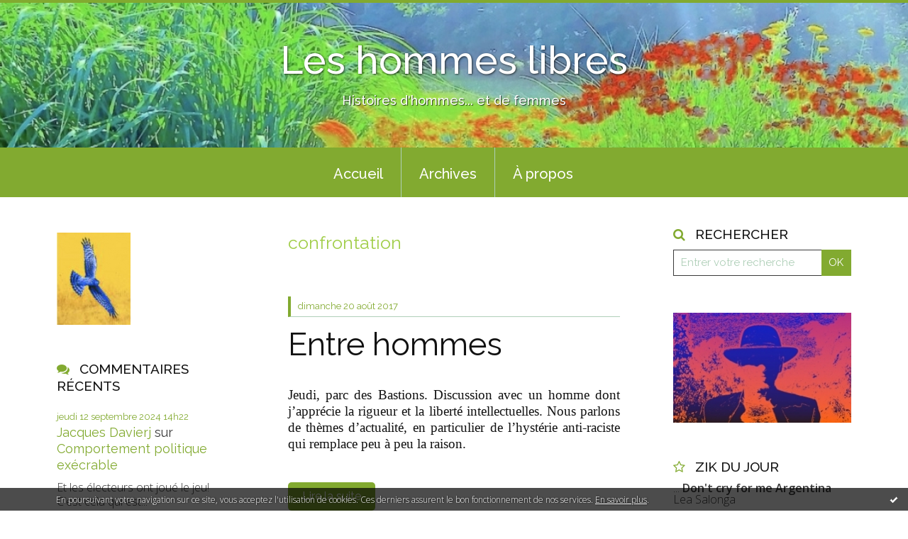

--- FILE ---
content_type: text/html; charset=utf-8
request_url: http://leshommeslibres.blogspirit.com/tag/confrontation
body_size: 10452
content:
<!DOCTYPE html>
<!--[if lte IE 6]><html class="ie6 ie67 ie678" lang="fr"><![endif]-->
<!--[if IE 7]><html class="ie7 ie67 ie678" lang="fr"><![endif]-->
<!--[if IE 8]><html class="ie8 ie678" lang="fr"><![endif]-->
<!--[if IE 9]><html class="ie9" lang="fr"><![endif]-->
<!--[if (gt IE 9)|!(IE)]<!--><html lang="fr"><!--<![endif]-->
<head>
<meta charset="UTF-8"/>
<title>confrontation - Les hommes libres</title>
<meta name="viewport" content="width=device-width,initial-scale=1"/>
<meta name="description" content="Histoires d'hommes... et de femmes"/>
<meta name="keywords" content="confrontation, Femmes, hommes, genre, climat, actualité, politique"/>
<meta name="robots" content="index,follow"/>
<link rel="stylesheet" href="https://static.blogspirit.com/backend/skins/skin7/82aa30.css"/>
<link rel="stylesheet" href="/style.css?1756196796"/>
<!--[if (gt IE 8)|!(IE)]<!-->
<link href="https://fonts.googleapis.com/css?family=Raleway:100,400,500|Open+Sans:300,300italic,600,600italic|" rel="stylesheet"/>
<!--<![endif]-->
<!--[if lte IE 8]>
<link href="https://fonts.googleapis.com/css?family=Raleway:100" rel="stylesheet"/>
<link href="https://fonts.googleapis.com/css?family=Raleway:400" rel="stylesheet"/>
<link href="https://fonts.googleapis.com/css?family=Raleway:500" rel="stylesheet"/>
<link href="https://fonts.googleapis.com/css?family=Open+Sans:300" rel="stylesheet"/>
<link href="https://fonts.googleapis.com/css?family=Open+Sans:300italic" rel="stylesheet"/>
<link href="https://fonts.googleapis.com/css?family=Open+Sans:600" rel="stylesheet"/>
<link href="https://fonts.googleapis.com/css?family=Open+Sans:600italic" rel="stylesheet"/>
<![endif]-->
<link rel="stylesheet" href="https://static.blogspirit.com/backend/css/font/font-awesome.min.css"/>
<!--[if IE 7]><link rel="stylesheet" href="https://static.blogspirit.com/backend/css/font/font-awesome-ie7.min.css"/><![endif]--><link rel="shortcut icon" href="https://static.blogspirit.com/backend/graphics/favicon.ico"/>
<link rel="alternate" type="application/atom+xml" title="Atom" href="http://leshommeslibres.blogspirit.com/atom.xml"/>
<link rel="alternate" type="application/rss+xml" title="RSS" href="http://leshommeslibres.blogspirit.com/index.rss"/>
<link rel="EditURI" type="application/rsd+xml" title="RSD" href="https://www.blogspirit.com/admin/rsd/170391"/>
<link rel="start" href="http://leshommeslibres.blogspirit.com/" title="Home"/>
<link rel="canonical" href="http://leshommeslibres.blogspirit.com/tag/confrontation"/>
<!--[if lt IE 9]><script src="http://html5shiv.googlecode.com/svn/trunk/html5.js"></script><![endif]-->
<!-- start script --><!-- end script --><!-- Google tag (gtag.js) -->
<script async src="https://www.googletagmanager.com/gtag/js?id=G-YJGFQR7Q48"></script>
<script>
  window.dataLayer = window.dataLayer || [];
  function gtag(){dataLayer.push(arguments);}
  gtag('js', new Date());

  gtag('config', 'G-YJGFQR7Q48');
</script>
<!-- Google tag (gtag.js) -->
<script async src="https://www.googletagmanager.com/gtag/js?id=G-YJGFQR7Q48"></script>
<script>
  window.dataLayer = window.dataLayer || [];
  function gtag(){dataLayer.push(arguments);}
  gtag('js', new Date());

  gtag('config', 'G-YJGFQR7Q48');
</script>
<!-- Hotjar Tracking Code for https://leshommeslibres.blogspirit.com/ -->
<script>
    (function(h,o,t,j,a,r){
        h.hj=h.hj||function(){(h.hj.q=h.hj.q||[]).push(arguments)};
        h._hjSettings={hjid:3386823,hjsv:6};
        a=o.getElementsByTagName('head')[0];
        r=o.createElement('script');r.async=1;
        r.src=t+h._hjSettings.hjid+j+h._hjSettings.hjsv;
        a.appendChild(r);
    })(window,document,'https://static.hotjar.com/c/hotjar-','.js?sv=');
</script>
<style type="text/css">#banner-blogspirit-container img {    border-width: 0;}#banner-blogspirit-container {    border-bottom: 2px solid #7c7db4;    text-align: left;    background-color: #b6addb;    display: none;}#banner-blogspirit-left {    text-align: left;    background-color: transparent;    display: inline;}#banner-blogspirit-right {    float:right;    background-color:transparent;    display: inline;}</style>
<style type="text/css">
body {
margin-bottom: 0px;
}
#footer {
clear: both;
text-align: center;
font-size: 65%;
width: auto;
margin: 2em auto 0px auto;
color: #000;
line-height: 210%;
display: block;
padding: 5px 15px;
background: #fff;
border-top: 1px solid #000;
}
#footer a {
color: #000;
text-decoration: underline;
background-color: transparent;
display: inline;
}
#footer a:hover {
color: #000;
text-decoration: underline;
background-color: transparent;
display: inline;
}
</style>
</head><body id="page-tag" itemscope="itemscope" itemtype="http://schema.org/WebPage">
<div data-cookie="off"><p data-close><a href="#" title="J'ai lu ce message"><span class="ui-icon ui-icon-check">Ok</span></a></p><p data-text>En poursuivant votre navigation sur ce site, vous acceptez l'utilisation de cookies. Ces derniers assurent le bon fonctionnement de nos services. <a href="http://starter.blogspirit.com/cookies.html" title="En savoir plus sur les cookies" target="_blank">En savoir plus</a>.</p></div><style>[data-cookie]{display:none;position:fixed;backface-visibility:hidden;bottom:0;left:0;width:100%;background:black;background:url([data-uri]);color:white;padding:.5em 0;text-align:center;z-index:9999;}
[data-cookie~="on"]{display:block;}
[data-cookie] p{color:white;font-size:12px;margin:0;padding:0 .5em;line-height:1.3em;text-shadow:1px 0 3px rgba(0,0,0,1);}
[data-cookie] a{color:white;}
[data-cookie] [data-text]{margin:1px auto 0;text-align:left;max-width:980px;}
[data-cookie] [data-close]{float:right;margin:0 .5em;}
[data-cookie] .ui-icon{background-image: url(//download.jqueryui.com/themeroller/images/ui-icons_ffffff_256x240.png);}
.ui-icon-check {background-position: -64px -144px;}
.ui-icon {height: 16px;width: 16px;}
.ui-icon {background-repeat: no-repeat;display: block;overflow: hidden;text-indent: -99999px;}
@media print {[data-cookie]{display:none;}}
</style>
<div class="wrapper">
<div class="container">
<!--[if lte IE 7><p class="alert">Votre navigateur est <strong>périmé</strong>. <a href="http://browsehappy.com/" target="_blank">Veuillez mettre votre navigateur à jour.</a></p><![endif]-->
<a href="#content" class="skip-link" accesskey="s">Aller au contenu</a>
<header class="header-main" role="banner" itemscope="itemscope" itemtype="http://schema.org/WPHeader">
<div class="main-inner">
<!-- start top --><div class="row-fluid"><div class="span12"><!-- widget heading on -->
<div class="box box-heading" id="box-heading-73315" data-url="https://size.blogspirit.net/blogspirit.com/leshommeslibres/[width]/media/00/01/3438848544.jpg">
<div class="box-header">
<h1><a href="http://leshommeslibres.blogspirit.com/">Les hommes libres</a></h1>
</div>
<div class="box-body">
<h2>Histoires d'hommes... et de femmes</h2>
</div>
</div>
<!-- widget heading off --></div></div><!-- end top --></div>
</header>
<div class="menu-main">
<div class="main-inner">
<div class="row-fluid">
<div class="span12">
<!-- widget menu on -->
<div role="navigation" class="box box-menu box-menu-sticky" id="box-menu-73317">
<div class="box-body">
<span class="menu-switcher" id="display-navigation"><i class="icon icon-reorder"></i></span><nav role="navigation" id="navigation-to-display">
<ul role="menu">
<li role="menuitem"><a href="/">Accueil</a></li>
<li class="masked-on-mobile" role="menuitem"><a href="/archives">Archives</a></li>
<li role="menuitem"><a href="/about.html">À propos</a></li>
<li class="revealed-on-mobile" role="menuitem" tabindex="-1"><a href="http://leshommeslibres.blogspirit.com/">Notes</a></li>
<li class="revealed-on-mobile" role="menuitem" tabindex="-1"><a href="http://leshommeslibres.blogspirit.com/archives#archive-categories">Catégories</a></li><li class="revealed-on-mobile" role="menuitem" tabindex="-1"><a href="http://leshommeslibres.blogspirit.com/archives#archive-months">Archives</a></li>
</ul>
</nav>
</div>
</div>
<!-- widget menu off --></div>
</div>
</div>
</div>
<div class="body-main" role="main">
<div class="main-inner">
<div class="row-fluid">
<div class="span3">
<aside role="complementary" class="aside aside-1" itemscope="itemscope" itemtype="http://schema.org/WPSideBar">
<!-- start column 1 --><!-- widget yourphoto on -->
<article class="box box-photo" id="box-photo-73306">
<div class="box-body">
<figure>
<span class="picture">
<img src="http://leshommeslibres.blogspirit.com/media/00/02/3241546988.jpg" width="104" height="130" alt="hommelibre"/>
</span>
</figure>
</div>
</article>
<!-- widget yourphoto off -->
<!-- widget comments on -->
<article class="box box-comment" id="box-comment-73295">
<header class="box-header">
<h1><i class="icon icon-comments"></i><span class="box-title-text">Commentaires récents</span></h1>
</header>
<div class="box-body">
<ul role="list" class="list-dated recent-comments-list">
<li role="listitem">
<article class="recent-comment" role="article" id="recent-comment3445313" itemscope="itemscope" itemtype="http://schema.org/BlogPosting" data-url="http://leshommeslibres.blogspirit.com/archive/2024/09/11/comportement-politique-execrable-3363877.html#c3445313">
<header class="recent-comment-header">
<span class="date recent-comment-date">
<time pubdate="pubdate" datetime="2024-09-12T14:22:18" itemprop="datePublished">
<span class="date-day">jeudi 12</span>
<span class="date-month-year">septembre 2024</span>
<span class="date-hour-minute">14h22</span>
</time>
</span>
<h1 class="recent-comment-title"><a href="http://leshommeslibres.blogspirit.com/archive/2024/09/11/comportement-politique-execrable-3363877.html#c3445313">Jacques Davierj</a> sur <a href="http://leshommeslibres.blogspirit.com/archive/2024/09/11/comportement-politique-execrable-3363877.html">Comportement politique exécrable</a></h1>
</header>
<div class="recent-comment-body">
<p>Et les électeurs ont joué le jeu! C'est cela qui est...<p>
</div>
</article>
</li>
<li role="listitem">
<article class="recent-comment" role="article" id="recent-comment3445286" itemscope="itemscope" itemtype="http://schema.org/BlogPosting" data-url="http://leshommeslibres.blogspirit.com/archive/2024/09/11/comportement-politique-execrable-3363877.html#c3445286">
<header class="recent-comment-header">
<span class="date recent-comment-date">
<time pubdate="pubdate" datetime="2024-09-12T09:28:17" itemprop="datePublished">
<span class="date-day">jeudi 12</span>
<span class="date-month-year">septembre 2024</span>
<span class="date-hour-minute">09h28</span>
</time>
</span>
<h1 class="recent-comment-title"><a href="http://leshommeslibres.blogspirit.com/archive/2024/09/11/comportement-politique-execrable-3363877.html#c3445286">Henri</a> sur <a href="http://leshommeslibres.blogspirit.com/archive/2024/09/11/comportement-politique-execrable-3363877.html">Comportement politique exécrable</a></h1>
</header>
<div class="recent-comment-body">
<p>Mme Diaz (R N) touche gentiment le bras de M Delogu (LFI)...<p>
</div>
</article>
</li>
<li role="listitem">
<article class="recent-comment" role="article" id="recent-comment3445101" itemscope="itemscope" itemtype="http://schema.org/BlogPosting" data-url="http://leshommeslibres.blogspirit.com/archive/2024/09/08/retour-en-france-des-rugbymen-accuses-de-viol-3363756.html#c3445101">
<header class="recent-comment-header">
<span class="date recent-comment-date">
<time pubdate="pubdate" datetime="2024-09-09T11:46:56" itemprop="datePublished">
<span class="date-day">lundi 09</span>
<span class="date-month-year">septembre 2024</span>
<span class="date-hour-minute">11h46</span>
</time>
</span>
<h1 class="recent-comment-title"><a href="http://leshommeslibres.blogspirit.com/archive/2024/09/08/retour-en-france-des-rugbymen-accuses-de-viol-3363756.html#c3445101">Henri</a> sur <a href="http://leshommeslibres.blogspirit.com/archive/2024/09/08/retour-en-france-des-rugbymen-accuses-de-viol-3363756.html">Retour en France des rugbymen accusés de viol</a></h1>
</header>
<div class="recent-comment-body">
<p>Si "Complément d'enquête" ne donne pas la parole aux...<p>
</div>
</article>
</li>
<li role="listitem">
<article class="recent-comment" role="article" id="recent-comment3445099" itemscope="itemscope" itemtype="http://schema.org/BlogPosting" data-url="http://leshommeslibres.blogspirit.com/archive/2024/09/08/retour-en-france-des-rugbymen-accuses-de-viol-3363756.html#c3445099">
<header class="recent-comment-header">
<span class="date recent-comment-date">
<time pubdate="pubdate" datetime="2024-09-09T11:34:02" itemprop="datePublished">
<span class="date-day">lundi 09</span>
<span class="date-month-year">septembre 2024</span>
<span class="date-hour-minute">11h34</span>
</time>
</span>
<h1 class="recent-comment-title"><a href="http://leshommeslibres.blogspirit.com/archive/2024/09/08/retour-en-france-des-rugbymen-accuses-de-viol-3363756.html#c3445099">Bernard J. Wohlwend</a> sur <a href="http://leshommeslibres.blogspirit.com/archive/2024/09/08/retour-en-france-des-rugbymen-accuses-de-viol-3363756.html">Retour en France des rugbymen accusés de viol</a></h1>
</header>
<div class="recent-comment-body">
<p>Excellente analyse. Que la presse et la vindicte...<p>
</div>
</article>
</li>
<li role="listitem">
<article class="recent-comment" role="article" id="recent-comment3444954" itemscope="itemscope" itemtype="http://schema.org/BlogPosting" data-url="http://leshommeslibres.blogspirit.com/archive/2024/09/05/disparition-d-iles-3363643.html#c3444954">
<header class="recent-comment-header">
<span class="date recent-comment-date">
<time pubdate="pubdate" datetime="2024-09-06T20:45:59" itemprop="datePublished">
<span class="date-day">vendredi 06</span>
<span class="date-month-year">septembre 2024</span>
<span class="date-hour-minute">20h45</span>
</time>
</span>
<h1 class="recent-comment-title"><a href="http://leshommeslibres.blogspirit.com/archive/2024/09/05/disparition-d-iles-3363643.html#c3444954">Jacques Davier</a> sur <a href="http://leshommeslibres.blogspirit.com/archive/2024/09/05/disparition-d-iles-3363643.html">Disparition d’îles</a></h1>
</header>
<div class="recent-comment-body">
<p>L'enfoncement des îles me semble plus convainquant que...<p>
</div>
</article>
</li>
<li role="listitem">
<article class="recent-comment" role="article" id="recent-comment3444914" itemscope="itemscope" itemtype="http://schema.org/BlogPosting" data-url="http://leshommeslibres.blogspirit.com/archive/2024/09/05/disparition-d-iles-3363643.html#c3444914">
<header class="recent-comment-header">
<span class="date recent-comment-date">
<time pubdate="pubdate" datetime="2024-09-06T14:03:23" itemprop="datePublished">
<span class="date-day">vendredi 06</span>
<span class="date-month-year">septembre 2024</span>
<span class="date-hour-minute">14h03</span>
</time>
</span>
<h1 class="recent-comment-title"><a href="http://leshommeslibres.blogspirit.com/archive/2024/09/05/disparition-d-iles-3363643.html#c3444914">hommelibre</a> sur <a href="http://leshommeslibres.blogspirit.com/archive/2024/09/05/disparition-d-iles-3363643.html">Disparition d’îles</a></h1>
</header>
<div class="recent-comment-body">
<p>La région a beaucoup bougé. La mer allait à l'intérieur...<p>
</div>
</article>
</li>
<li role="listitem">
<article class="recent-comment" role="article" id="recent-comment3444893" itemscope="itemscope" itemtype="http://schema.org/BlogPosting" data-url="http://leshommeslibres.blogspirit.com/archive/2024/09/05/disparition-d-iles-3363643.html#c3444893">
<header class="recent-comment-header">
<span class="date recent-comment-date">
<time pubdate="pubdate" datetime="2024-09-06T11:13:48" itemprop="datePublished">
<span class="date-day">vendredi 06</span>
<span class="date-month-year">septembre 2024</span>
<span class="date-hour-minute">11h13</span>
</time>
</span>
<h1 class="recent-comment-title"><a href="http://leshommeslibres.blogspirit.com/archive/2024/09/05/disparition-d-iles-3363643.html#c3444893">Henri</a> sur <a href="http://leshommeslibres.blogspirit.com/archive/2024/09/05/disparition-d-iles-3363643.html">Disparition d’îles</a></h1>
</header>
<div class="recent-comment-body">
<p>Il n'y a en effet pas forcément de corrélation entre le...<p>
</div>
</article>
</li>
<li role="listitem">
<article class="recent-comment" role="article" id="recent-comment3444534" itemscope="itemscope" itemtype="http://schema.org/BlogPosting" data-url="http://leshommeslibres.blogspirit.com/archive/2024/08/30/femmes-afghanes-fermez-la-3363398.html#c3444534">
<header class="recent-comment-header">
<span class="date recent-comment-date">
<time pubdate="pubdate" datetime="2024-09-01T16:49:33" itemprop="datePublished">
<span class="date-day">dimanche 01</span>
<span class="date-month-year">septembre 2024</span>
<span class="date-hour-minute">16h49</span>
</time>
</span>
<h1 class="recent-comment-title"><a href="http://leshommeslibres.blogspirit.com/archive/2024/08/30/femmes-afghanes-fermez-la-3363398.html#c3444534">Henri</a> sur <a href="http://leshommeslibres.blogspirit.com/archive/2024/08/30/femmes-afghanes-fermez-la-3363398.html">Femmes afghanes, fermez-la !</a></h1>
</header>
<div class="recent-comment-body">
<p>Comment en est-on arrivé là ? Quand le parti communiste a...<p>
</div>
</article>
</li>
<li role="listitem">
<article class="recent-comment" role="article" id="recent-comment3444530" itemscope="itemscope" itemtype="http://schema.org/BlogPosting" data-url="http://leshommeslibres.blogspirit.com/archive/2024/08/28/argentine-les-rugbymen-accuses-demandent-le-non-lieu-3363348.html#c3444530">
<header class="recent-comment-header">
<span class="date recent-comment-date">
<time pubdate="pubdate" datetime="2024-09-01T16:32:54" itemprop="datePublished">
<span class="date-day">dimanche 01</span>
<span class="date-month-year">septembre 2024</span>
<span class="date-hour-minute">16h32</span>
</time>
</span>
<h1 class="recent-comment-title"><a href="http://leshommeslibres.blogspirit.com/archive/2024/08/28/argentine-les-rugbymen-accuses-demandent-le-non-lieu-3363348.html#c3444530">Henri</a> sur <a href="http://leshommeslibres.blogspirit.com/archive/2024/08/28/argentine-les-rugbymen-accuses-demandent-le-non-lieu-3363348.html">Argentine : les rugbymen accusés demandent le...</a></h1>
</header>
<div class="recent-comment-body">
<p>Et, pendant ce temps, les associations féministes sont...<p>
</div>
</article>
</li>
<li role="listitem">
<article class="recent-comment" role="article" id="recent-comment3444461" itemscope="itemscope" itemtype="http://schema.org/BlogPosting" data-url="http://leshommeslibres.blogspirit.com/archive/2024/08/30/femmes-afghanes-fermez-la-3363398.html#c3444461">
<header class="recent-comment-header">
<span class="date recent-comment-date">
<time pubdate="pubdate" datetime="2024-08-31T10:11:38" itemprop="datePublished">
<span class="date-day">samedi 31</span>
<span class="date-month-year">août 2024</span>
<span class="date-hour-minute">10h11</span>
</time>
</span>
<h1 class="recent-comment-title"><a href="http://leshommeslibres.blogspirit.com/archive/2024/08/30/femmes-afghanes-fermez-la-3363398.html#c3444461">Bernard J. Wohlwend</a> sur <a href="http://leshommeslibres.blogspirit.com/archive/2024/08/30/femmes-afghanes-fermez-la-3363398.html">Femmes afghanes, fermez-la !</a></h1>
</header>
<div class="recent-comment-body">
<p>Vous l'avez dit, les Talibans sont devenus malades. De...<p>
</div>
</article>
</li>
</ul>
</div>
</article>
<!-- widget comments off -->
<!-- widget posts on -->
<article class="box box-post" id="box-post-73308">
<header class="box-header">
<h1><i class="icon icon-comment"></i><span class="box-title-text">Notes récentes</span></h1>
</header>
<div class="box-body">
<ul role="list" class="list-dated recent-posts-list">
<li role="listitem">
<article class="recent-post" role="article" id="recent-post3363877" itemscope="itemscope" itemtype="http://schema.org/BlogPosting" data-url="http://leshommeslibres.blogspirit.com/archive/2024/09/11/comportement-politique-execrable-3363877.html">
<header class="recent-post-header">
<span class="date recent-post-date">
<time pubdate="pubdate" datetime="2024-09-11T11:41:00" itemprop="datePublished">
<span class="date-day">mercredi 11</span>
<span class="date-month-year">septembre 2024</span>
<span class="date-hour-minute">11h41</span>
</time>
</span>
<h1 class="recent-post-title"><a href="http://leshommeslibres.blogspirit.com/archive/2024/09/11/comportement-politique-execrable-3363877.html">Comportement politique exécrable</a></h1>
</header>
<div class="recent-post-body">
<p>   Comportement politique exécrable.   
Ne pas serrer...<p>
</div>
</article>
</li>
<li role="listitem">
<article class="recent-post" role="article" id="recent-post3363756" itemscope="itemscope" itemtype="http://schema.org/BlogPosting" data-url="http://leshommeslibres.blogspirit.com/archive/2024/09/08/retour-en-france-des-rugbymen-accuses-de-viol-3363756.html">
<header class="recent-post-header">
<span class="date recent-post-date">
<time pubdate="pubdate" datetime="2024-09-08T17:40:00" itemprop="datePublished">
<span class="date-day">dimanche 08</span>
<span class="date-month-year">septembre 2024</span>
<span class="date-hour-minute">17h40</span>
</time>
</span>
<h1 class="recent-post-title"><a href="http://leshommeslibres.blogspirit.com/archive/2024/09/08/retour-en-france-des-rugbymen-accuses-de-viol-3363756.html">Retour en France des rugbymen accusés de viol</a></h1>
</header>
<div class="recent-post-body">
<p>  Retour en France des rugbymen accusés de viol....<p>
</div>
</article>
</li>
<li role="listitem">
<article class="recent-post" role="article" id="recent-post3363643" itemscope="itemscope" itemtype="http://schema.org/BlogPosting" data-url="http://leshommeslibres.blogspirit.com/archive/2024/09/05/disparition-d-iles-3363643.html">
<header class="recent-post-header">
<span class="date recent-post-date">
<time pubdate="pubdate" datetime="2024-09-05T15:45:00" itemprop="datePublished">
<span class="date-day">jeudi 05</span>
<span class="date-month-year">septembre 2024</span>
<span class="date-hour-minute">15h45</span>
</time>
</span>
<h1 class="recent-post-title"><a href="http://leshommeslibres.blogspirit.com/archive/2024/09/05/disparition-d-iles-3363643.html">Disparition d’îles</a></h1>
</header>
<div class="recent-post-body">
<p>   Disparition d’îles.   
Belle-île-en-Mer, si...<p>
</div>
</article>
</li>
<li role="listitem">
<article class="recent-post" role="article" id="recent-post3363398" itemscope="itemscope" itemtype="http://schema.org/BlogPosting" data-url="http://leshommeslibres.blogspirit.com/archive/2024/08/30/femmes-afghanes-fermez-la-3363398.html">
<header class="recent-post-header">
<span class="date recent-post-date">
<time pubdate="pubdate" datetime="2024-08-30T15:47:00" itemprop="datePublished">
<span class="date-day">vendredi 30</span>
<span class="date-month-year">août 2024</span>
<span class="date-hour-minute">15h47</span>
</time>
</span>
<h1 class="recent-post-title"><a href="http://leshommeslibres.blogspirit.com/archive/2024/08/30/femmes-afghanes-fermez-la-3363398.html">Femmes afghanes, fermez-la !</a></h1>
</header>
<div class="recent-post-body">
<p>   Femmes afghanes, fermez-la !   
La dernière...<p>
</div>
</article>
</li>
<li role="listitem">
<article class="recent-post" role="article" id="recent-post3363348" itemscope="itemscope" itemtype="http://schema.org/BlogPosting" data-url="http://leshommeslibres.blogspirit.com/archive/2024/08/28/argentine-les-rugbymen-accuses-demandent-le-non-lieu-3363348.html">
<header class="recent-post-header">
<span class="date recent-post-date">
<time pubdate="pubdate" datetime="2024-08-28T20:52:00" itemprop="datePublished">
<span class="date-day">mercredi 28</span>
<span class="date-month-year">août 2024</span>
<span class="date-hour-minute">20h52</span>
</time>
</span>
<h1 class="recent-post-title"><a href="http://leshommeslibres.blogspirit.com/archive/2024/08/28/argentine-les-rugbymen-accuses-demandent-le-non-lieu-3363348.html">Argentine : les rugbymen accusés demandent le...</a></h1>
</header>
<div class="recent-post-body">
<p>   Argentine : les rugbymen accusés demandent le...<p>
</div>
</article>
</li>
<li role="listitem">
<article class="recent-post" role="article" id="recent-post3363184" itemscope="itemscope" itemtype="http://schema.org/BlogPosting" data-url="http://leshommeslibres.blogspirit.com/archive/2024/08/24/australie-creation-d-un-ministere-de-la-misandrie-3363184.html">
<header class="recent-post-header">
<span class="date recent-post-date">
<time pubdate="pubdate" datetime="2024-08-24T13:52:00" itemprop="datePublished">
<span class="date-day">samedi 24</span>
<span class="date-month-year">août 2024</span>
<span class="date-hour-minute">13h52</span>
</time>
</span>
<h1 class="recent-post-title"><a href="http://leshommeslibres.blogspirit.com/archive/2024/08/24/australie-creation-d-un-ministere-de-la-misandrie-3363184.html">Australie : création d’un « Ministère de la...</a></h1>
</header>
<div class="recent-post-body">
<p>  Australie : création d’un «&nbsp;Ministère de la...<p>
</div>
</article>
</li>
<li role="listitem">
<article class="recent-post" role="article" id="recent-post3362972" itemscope="itemscope" itemtype="http://schema.org/BlogPosting" data-url="http://leshommeslibres.blogspirit.com/archive/2024/08/18/recoltes-2024-impactees-par-la-meteo-3362972.html">
<header class="recent-post-header">
<span class="date recent-post-date">
<time pubdate="pubdate" datetime="2024-08-18T16:09:50" itemprop="datePublished">
<span class="date-day">dimanche 18</span>
<span class="date-month-year">août 2024</span>
<span class="date-hour-minute">16h09</span>
</time>
</span>
<h1 class="recent-post-title"><a href="http://leshommeslibres.blogspirit.com/archive/2024/08/18/recoltes-2024-impactees-par-la-meteo-3362972.html">Récoltes 2024 impactées par la météo</a></h1>
</header>
<div class="recent-post-body">
<p>   Récoltes 2024 impactées par la météo.   
Dès le...<p>
</div>
</article>
</li>
<li role="listitem">
<article class="recent-post" role="article" id="recent-post3362870" itemscope="itemscope" itemtype="http://schema.org/BlogPosting" data-url="http://leshommeslibres.blogspirit.com/archive/2024/08/14/jo-a-la-fin-une-etrange-image-signe-le-spectacle-3362870.html">
<header class="recent-post-header">
<span class="date recent-post-date">
<time pubdate="pubdate" datetime="2024-08-14T16:54:00" itemprop="datePublished">
<span class="date-day">mercredi 14</span>
<span class="date-month-year">août 2024</span>
<span class="date-hour-minute">16h54</span>
</time>
</span>
<h1 class="recent-post-title"><a href="http://leshommeslibres.blogspirit.com/archive/2024/08/14/jo-a-la-fin-une-etrange-image-signe-le-spectacle-3362870.html">JO : à la fin, une étrange image signe le...</a></h1>
</header>
<div class="recent-post-body">
<p>   JO : à la fin, une étrange image signe le spectacle....<p>
</div>
</article>
</li>
<li role="listitem">
<article class="recent-post" role="article" id="recent-post3362804" itemscope="itemscope" itemtype="http://schema.org/BlogPosting" data-url="http://leshommeslibres.blogspirit.com/archive/2024/08/12/espagne-bronca-contre-les-touristes-3362804.html">
<header class="recent-post-header">
<span class="date recent-post-date">
<time pubdate="pubdate" datetime="2024-08-12T20:25:00" itemprop="datePublished">
<span class="date-day">lundi 12</span>
<span class="date-month-year">août 2024</span>
<span class="date-hour-minute">20h25</span>
</time>
</span>
<h1 class="recent-post-title"><a href="http://leshommeslibres.blogspirit.com/archive/2024/08/12/espagne-bronca-contre-les-touristes-3362804.html">Espagne : bronca contre les touristes</a></h1>
</header>
<div class="recent-post-body">
<p>   Espagne : bronca contre les touristes.   
Des...<p>
</div>
</article>
</li>
<li role="listitem">
<article class="recent-post" role="article" id="recent-post3362767" itemscope="itemscope" itemtype="http://schema.org/BlogPosting" data-url="http://leshommeslibres.blogspirit.com/archive/2024/08/11/activisme-climatiste-derniere-generation-jette-l-eponge-3362767.html">
<header class="recent-post-header">
<span class="date recent-post-date">
<time pubdate="pubdate" datetime="2024-08-11T14:32:00" itemprop="datePublished">
<span class="date-day">dimanche 11</span>
<span class="date-month-year">août 2024</span>
<span class="date-hour-minute">14h32</span>
</time>
</span>
<h1 class="recent-post-title"><a href="http://leshommeslibres.blogspirit.com/archive/2024/08/11/activisme-climatiste-derniere-generation-jette-l-eponge-3362767.html">Activisme climatiste : « Dernière Génération »...</a></h1>
</header>
<div class="recent-post-body">
<p>   Activisme climatiste : «&nbsp;Dernière...<p>
</div>
</article>
</li>
</ul>
</div>
</article>
<!-- widget posts off --><!-- widget category on -->
<article class="box box-category" id="box-category-73293">
<header class="box-header">
<h1><i class="icon icon-level-down"></i><span class="box-title-text">Catégories</span></h1>
</header>
<div class="box-body">
<ul role="list" class="categories-list">
<li role="listitem">
<a href="http://leshommeslibres.blogspirit.com/art/">Art</a>
</li>
<li role="listitem">
<a href="http://leshommeslibres.blogspirit.com/art-et-culture/">Art et culture</a>
</li>
<li role="listitem">
<a href="http://leshommeslibres.blogspirit.com/belle-histoire/">Belle histoire</a>
</li>
<li role="listitem">
<a href="http://leshommeslibres.blogspirit.com/bestiaire/">Bestiaire</a>
</li>
<li role="listitem">
<a href="http://leshommeslibres.blogspirit.com/cancell-chronickel/">Cancell Chronickel</a>
</li>
<li role="listitem">
<a href="http://leshommeslibres.blogspirit.com/carnet-d-un-reveur/">Carnet d'un rêveur</a>
</li>
<li role="listitem">
<a href="http://leshommeslibres.blogspirit.com/chronique-ta-mere/">Chronique ta mère</a>
</li>
<li role="listitem">
<a href="http://leshommeslibres.blogspirit.com/divers/">Divers</a>
</li>
<li role="listitem">
<a href="http://leshommeslibres.blogspirit.com/elsa/">Elsa</a>
</li>
<li role="listitem">
<a href="http://leshommeslibres.blogspirit.com/environnement-climat/">Environnement-Climat</a>
</li>
<li role="listitem">
<a href="http://leshommeslibres.blogspirit.com/europe/">Europe</a>
</li>
<li role="listitem">
<a href="http://leshommeslibres.blogspirit.com/feminisme/">Féminisme</a>
</li>
<li role="listitem">
<a href="http://leshommeslibres.blogspirit.com/guerison/">Guérison</a>
</li>
<li role="listitem">
<a href="http://leshommeslibres.blogspirit.com/histoire/">Histoire</a>
</li>
<li role="listitem">
<a href="http://leshommeslibres.blogspirit.com/humour/">Humour</a>
</li>
<li role="listitem">
<a href="http://leshommeslibres.blogspirit.com/jeu/">Jeu</a>
</li>
<li role="listitem">
<a href="http://leshommeslibres.blogspirit.com/liberte/">Liberté</a>
</li>
<li role="listitem">
<a href="http://leshommeslibres.blogspirit.com/mamina/">Mamina</a>
</li>
<li role="listitem">
<a href="http://leshommeslibres.blogspirit.com/meteo/">Météo</a>
</li>
<li role="listitem">
<a href="http://leshommeslibres.blogspirit.com/ouragans/">Ouragans</a>
</li>
<li role="listitem">
<a href="http://leshommeslibres.blogspirit.com/philosophie/">Philosophie</a>
</li>
<li role="listitem">
<a href="http://leshommeslibres.blogspirit.com/poesie/">Poésie</a>
</li>
<li role="listitem">
<a href="http://leshommeslibres.blogspirit.com/politique/">Politique</a>
</li>
<li role="listitem">
<a href="http://leshommeslibres.blogspirit.com/psychologie/">Psychologie</a>
</li>
<li role="listitem">
<a href="http://leshommeslibres.blogspirit.com/refondation/">Refondation</a>
</li>
<li role="listitem">
<a href="http://leshommeslibres.blogspirit.com/reperes/">Repères</a>
</li>
<li role="listitem">
<a href="http://leshommeslibres.blogspirit.com/saga-du-co2/">Saga du CO2</a>
</li>
<li role="listitem">
<a href="http://leshommeslibres.blogspirit.com/sante/">Santé</a>
</li>
<li role="listitem">
<a href="http://leshommeslibres.blogspirit.com/science/">Science</a>
</li>
<li role="listitem">
<a href="http://leshommeslibres.blogspirit.com/societe/">société</a>
</li>
<li role="listitem">
<a href="http://leshommeslibres.blogspirit.com/sport/">sport</a>
</li>
<li role="listitem">
<a href="http://leshommeslibres.blogspirit.com/univers/">Univers</a>
</li>
<li role="listitem">
<a href="http://leshommeslibres.blogspirit.com/volcan/">Volcan</a>
</li>
</ul>
</div>
</article>
<!-- widget category off --><!-- widget syndication on -->
<article class="box box-syndication" id="box-syndication-73311">
<div class="box-body">
<ul role="list" class="syndications-list">
<li role="listitem"><a href="http://leshommeslibres.blogspirit.com/index.rss" class="syndication-rss"><i class="icon icon-rss"></i> <span class="syndication-details">S'abonner au flux RSS</span></a></li>
<li role="listitem"><a href="http://leshommeslibres.blogspirit.com/atom.xml" class="syndication-xml"><i class="icon icon-rss"></i> <span class="syndication-details">S'abonner au flux ATOM</span></a></li>
</ul>
</div>
</article>
<!-- widget syndication off --><!-- end column 1 --></aside>
</div>
<div class="span6">
<main role="main">
<article class="content" id="content" itemprop="mainContentOfPage">
<header class="content-header">
<h1>confrontation</h1>
</header>
<div class="content-body">
<ul role="list" class="articles-list">
<li role="listitem">
<!-- widget article on -->
<article class="box box-article" role="article" id="article3300161" itemscope="itemscope" itemtype="http://schema.org/BlogPosting" data-url="http://leshommeslibres.blogspirit.com/archive/2017/08/20/entre-hommes.html">
<header class="box-header">
<div class="pre-article-title">
<div><!-- start post 1 --><!-- end post 1 --></div>
</div>
<span class="date box-article-date">
<time pubdate="pubdate" datetime="2017-08-20T14:14:00" itemprop="datePublished">
<span class="date-day">dimanche 20</span>
<span class="date-month-year">août 2017</span>
</time>
</span>
<h1 itemprop="name headline"><a href="http://leshommeslibres.blogspirit.com/archive/2017/08/20/entre-hommes.html">Entre hommes</a></h1>
<div class="post-article-title">
<div><!-- start post 2 --><!-- end post 2 --></div>
</div>
</header>
<section class="clearfix box-body article-intro" itemprop="articleBody">
<p class="p1" style="text-align: justify;"><span class="s1" style="font-size: 14pt; font-family: georgia, palatino, serif;">Jeudi, parc des Bastions. Discussion avec un homme dont j’apprécie la rigueur et la liberté intellectuelles. Nous parlons de thèmes d’actualité, en particulier de l’hystérie anti-raciste qui remplace peu à peu la raison.</span></p>
<p class="p2" style="text-align: justify;"><span style="font-size: 14pt; font-family: georgia, palatino, serif;">&nbsp;</span></p>
<p class="read-more"><a href="http://leshommeslibres.blogspirit.com/archive/2017/08/20/entre-hommes.html#more">Lire la suite</a></p>
</section>
<section class="article-bottom">
<div><!-- start post 3 --><!-- widget categories on -->
<!-- widget categories off --><!-- widget tags on -->
<span class="box-article-link box-article-tags" itemprop="keywords">Tags : <a href="http://leshommeslibres.blogspirit.com/tag/hommes">hommes</a>, <a href="http://leshommeslibres.blogspirit.com/tag/femmes">femmes</a>, <a href="http://leshommeslibres.blogspirit.com/tag/caract%C3%A8re">caractère</a>, <a href="http://leshommeslibres.blogspirit.com/tag/noir">noir</a>, <a href="http://leshommeslibres.blogspirit.com/tag/identit%C3%A9">identité</a>, <a href="http://leshommeslibres.blogspirit.com/tag/confrontation">confrontation</a>, <a href="http://leshommeslibres.blogspirit.com/tag/p%C3%A9tanque">pétanque</a>, <a href="http://leshommeslibres.blogspirit.com/tag/masculin">masculin</a></span><!-- widget tags off --><span class="box-article-link box-article-comments">
<a href="http://leshommeslibres.blogspirit.com/archive/2017/08/20/entre-hommes.html#article-comments" rel="nofollow">
<span class="article-comments-pre"></span>
<span class="article-comments-count">10</span>&nbsp;<span class="article-comments-post">commentaires</span>
</a>
</span>
<span class="box-article-link box-article-facebook-like">
<iframe src="https://www.facebook.com/plugins/like.php?href=http%3A%2F%2Fleshommeslibres.blogspirit.com%2Farchive%2F2017%2F08%2F20%2Fentre-hommes.html&amp;layout=button_count&amp;show_faces=false&amp;width=100&amp;action=like&amp;colorscheme=light" scrolling="no" frameborder="0" allowTransparency="true" style="width:100px;height:22px"></iframe>
</span><span class="box-article-link box-article-twitter">
<a href="https://twitter.com/share" class="twitter-share-button" data-url="http://leshommeslibres.blogspirit.com/archive/2017/08/20/entre-hommes.html" data-text="Entre hommes" data-lang="fr" data-count="horizontal">Tweet</a>
<script>!function(d,s,id){var js,fjs=d.getElementsByTagName(s)[0],p=/^http:/.test(d.location)?'http':'https';if(!d.getElementById(id)){js=d.createElement(s);js.id=id;js.src=p+'://platform.twitter.com/widgets.js';fjs.parentNode.insertBefore(js,fjs);}}(document, 'script', 'twitter-wjs');</script>
</span><span class="box-article-link box-article-facebook-share">
<a href="http://www.facebook.com/share.php?u=http%3A%2F%2Fleshommeslibres.blogspirit.com%2Farchive%2F2017%2F08%2F20%2Fentre-hommes.html&amp;t=Entre+hommes" target="_blank" rel="nofollow">
<span class="icon icon-facebook"></span>
<span class="social-action">Share</span>
</a>
</span><!-- end post 3 --></div>
</section>
<footer class="box-footer">
</footer>
</article>
<!-- widget article off --></li>
<li role="listitem">
<!-- widget article on -->
<article class="box box-article" role="article" id="article3299011" itemscope="itemscope" itemtype="http://schema.org/BlogPosting" data-url="http://leshommeslibres.blogspirit.com/archive/2014/02/28/jo-et-sport-2-la-discrimination-bienveillante.html">
<header class="box-header">
<div class="pre-article-title">
<div><!-- start post 1 --><!-- end post 1 --></div>
</div>
<span class="date box-article-date">
<time pubdate="pubdate" datetime="2014-02-28T15:09:00" itemprop="datePublished">
<span class="date-day">vendredi 28</span>
<span class="date-month-year">février 2014</span>
</time>
</span>
<h1 itemprop="name headline"><a href="http://leshommeslibres.blogspirit.com/archive/2014/02/28/jo-et-sport-2-la-discrimination-bienveillante.html">JO et sport (2): la discrimination bienveillante</a></h1>
<div class="post-article-title">
<div><!-- start post 2 --><!-- end post 2 --></div>
</div>
</header>
<section class="clearfix box-body article-intro" itemprop="articleBody">
<p style="text-align: justify;"><span style="font-family: verdana,geneva; font-size: small;">La «construction sociale» est le nouveau monstre des temps modernes. Tel un Leviathan ayant traversé les âges pour manger les enfants et contraindre les femmes à plaire, il sévit toujours lors des jeux olympiques et des compétitions sportives. Analyse d’une thèse féministe, <a href="http://www.monde-diplomatique.fr/2000/10/LOUVEAU/14322" target="_blank"><span style="text-decoration: underline; color: #800000;">publiée dans <em>Le Monde</em></span></a> en octobre 2000 sous la plume de Catherine Louveau.</span></p>
<p class="read-more"><a href="http://leshommeslibres.blogspirit.com/archive/2014/02/28/jo-et-sport-2-la-discrimination-bienveillante.html#more">Lire la suite</a></p>
</section>
<section class="article-bottom">
<div><!-- start post 3 --><!-- widget categories on -->
<span class="box-article-link box-article-categories">Catégories : <a href="http://leshommeslibres.blogspirit.com/feminisme">Féminisme</a>, <a href="http://leshommeslibres.blogspirit.com/societe">société</a>, <a href="http://leshommeslibres.blogspirit.com/sport">sport</a></span><!-- widget categories off --><!-- widget tags on -->
<span class="box-article-link box-article-tags" itemprop="keywords">Tags : <a href="http://leshommeslibres.blogspirit.com/tag/jeux+olympiques">jeux olympiques</a>, <a href="http://leshommeslibres.blogspirit.com/tag/diff%C3%A9rence">différence</a>, <a href="http://leshommeslibres.blogspirit.com/tag/sexes">sexes</a>, <a href="http://leshommeslibres.blogspirit.com/tag/hommes">hommes</a>, <a href="http://leshommeslibres.blogspirit.com/tag/femmes">femmes</a>, <a href="http://leshommeslibres.blogspirit.com/tag/construction+sociale">construction sociale</a>, <a href="http://leshommeslibres.blogspirit.com/tag/discrimination">discrimination</a>, <a href="http://leshommeslibres.blogspirit.com/tag/apartheid">apartheid</a>, <a href="http://leshommeslibres.blogspirit.com/tag/olympiades">olympiades</a>, <a href="http://leshommeslibres.blogspirit.com/tag/gr%C3%A8ce">grèce</a>, <a href="http://leshommeslibres.blogspirit.com/tag/soldat">soldat</a>, <a href="http://leshommeslibres.blogspirit.com/tag/guerre">guerre</a>, <a href="http://leshommeslibres.blogspirit.com/tag/m%C3%A8re">mère</a>, <a href="http://leshommeslibres.blogspirit.com/tag/victimisation">victimisation</a>, <a href="http://leshommeslibres.blogspirit.com/tag/sport">sport</a>, <a href="http://leshommeslibres.blogspirit.com/tag/tennis">tennis</a>, <a href="http://leshommeslibres.blogspirit.com/tag/athl%C3%A9tisme">athlétisme</a>, <a href="http://leshommeslibres.blogspirit.com/tag/records">records</a>, <a href="http://leshommeslibres.blogspirit.com/tag/confrontation">confrontation</a></span><!-- widget tags off --><span class="box-article-link box-article-comments">
<a href="http://leshommeslibres.blogspirit.com/archive/2014/02/28/jo-et-sport-2-la-discrimination-bienveillante.html#article-comments" rel="nofollow">
<span class="article-comments-pre"></span>
<span class="article-comments-count">1</span>&nbsp;<span class="article-comments-post">commentaire</span>
</a>
</span>
<span class="box-article-link box-article-facebook-like">
<iframe src="https://www.facebook.com/plugins/like.php?href=http%3A%2F%2Fleshommeslibres.blogspirit.com%2Farchive%2F2014%2F02%2F28%2Fjo-et-sport-2-la-discrimination-bienveillante.html&amp;layout=button_count&amp;show_faces=false&amp;width=100&amp;action=like&amp;colorscheme=light" scrolling="no" frameborder="0" allowTransparency="true" style="width:100px;height:22px"></iframe>
</span><span class="box-article-link box-article-twitter">
<a href="https://twitter.com/share" class="twitter-share-button" data-url="http://leshommeslibres.blogspirit.com/archive/2014/02/28/jo-et-sport-2-la-discrimination-bienveillante.html" data-text="JO et sport (2): la discrimination bienveillante" data-lang="fr" data-count="horizontal">Tweet</a>
<script>!function(d,s,id){var js,fjs=d.getElementsByTagName(s)[0],p=/^http:/.test(d.location)?'http':'https';if(!d.getElementById(id)){js=d.createElement(s);js.id=id;js.src=p+'://platform.twitter.com/widgets.js';fjs.parentNode.insertBefore(js,fjs);}}(document, 'script', 'twitter-wjs');</script>
</span><span class="box-article-link box-article-facebook-share">
<a href="http://www.facebook.com/share.php?u=http%3A%2F%2Fleshommeslibres.blogspirit.com%2Farchive%2F2014%2F02%2F28%2Fjo-et-sport-2-la-discrimination-bienveillante.html&amp;t=JO+et+sport+%282%29%3A+la+discrimination+bienveillante" target="_blank" rel="nofollow">
<span class="icon icon-facebook"></span>
<span class="social-action">Share</span>
</a>
</span><!-- end post 3 --></div>
</section>
<footer class="box-footer">
</footer>
</article>
<!-- widget article off --></li>
</ul>
</div>
<footer class="content-footer">
</footer>
</article>
</main>
</div>
<div class="span3">
<aside role="complementary" class="aside aside-2" itemscope="itemscope" itemtype="http://schema.org/WPSideBar">
<!-- start column 2 --><!-- widget search on -->
<article class="box box-search" id="box-search-73309">
<header class="box-header">
<h1><i class="icon icon-search"></i><span class="box-title-text">Rechercher</span></h1>
</header>
<div class="box-body">
<form class="form-search" name="form-box-search-73309" id="form-box-search-73309" role="search" method="get" action="/apps/search">
<p class="form-submit">
<span class="row-fluid">
<span class="span10">
<span class="form-field">
<input name="s" id="search-field-box-search-73309" type="search" placeholder="Entrer votre recherche" required="required"/>
<label class="error" for="search-field-box-search-73309" style="display:none"></label>
</span>
</span>
<span class="span2">
<span class="form-button">
<input name="search-submit-box-search-73309" id="search-submit-box-search-73309" class="button" type="submit" value="OK"/>
</span>
</span>
</span>
</p>
</form>
</div>
</article>
<!-- widget search off --><!-- widget image on -->
<article class="box box-image" id="box-custom-74482">
<div class="box-body">
<figure>
<span class="picture">
<img src="http://leshommeslibres.blogspirit.com/media/01/01/371217735.jpg" alt=""/>
</span>
</figure>
</div>
</article>
<!-- widget image off --><!-- widget custom on -->
<article class="box box-custom" id="box-custom-74573">
<header class="box-header">
<h1><i class="icon icon-star-empty"></i><span class="box-title-text">Zik du jour</span></h1>
</header>
<div class="box-body clearfix">
...
<strong>Don't cry for me Argentina</strong>   Lea Salonga
<iframe width="300" height="230" src="https://www.youtube.com/embed/LLOnWWrGSaA?si=_pv4qOYUQa2wjx1p" title="YouTube video player" frameborder="0" allow="accelerometer; autoplay; clipboard-write; encrypted-media; gyroscope; picture-in-picture; web-share" referrerpolicy="strict-origin-when-cross-origin" allowfullscreen></iframe>
</div>
</article>
<!-- widget custom off --><!-- widget about on -->
<article class="box box-about" id="box-about-73285">
<header class="box-header">
<h1><i class="icon icon-info-sign"></i><span class="box-title-text">À propos</span></h1>
</header>
<div class="box-body">
<p class="description" itemscope="itemscope" itemtype="http://schema.org/AboutPage">
<span itemprop="description">     John Goetelen    
Auteur des "Contes de Crocodile River" (2013), "Le...</span>
<a href="http://leshommeslibres.blogspirit.com/about.html" itemprop="url">
Lire la suite</a>
</p>
</div>
</article>
<!-- widget about off --><!-- widget custom on -->
<article class="box box-custom" id="box-custom-74612">
<header class="box-header">
<h1><i class="icon icon-star-empty"></i><span class="box-title-text">Capsule météo</span></h1>
</header>
<div class="box-body clearfix">
<strong>5 septembre</strong> :  la période des canicules s'achève. L'été commence son retrait. Une bonne pluie est tombée, utile après les chaleurs d'août.
</div>
</article>
<!-- widget custom off --><!-- widget custom on -->
<article class="box box-custom" id="box-custom-75139">
<header class="box-header">
<h1><i class="icon icon-star-empty"></i><span class="box-title-text">Archives Météo</span></h1>
</header>
<div class="box-body clearfix">
<strong>5 septembre 1906:</strong> 34,8 degrés.            
<strong>5 septembre 2024:</strong> 19,8 degrés.           
<strong>8 septembre 1906</strong>: 32,8 degrés.           
<strong>8 septembre 2024</strong>: 18,1 degrés.         
https://www.meteo-geneve.ch/records
</div>
</article>
<!-- widget custom off --><!-- widget newsletter on -->
<article class="box box-newsletter" id="box-newsletter-73302">
<header class="box-header">
<h1><i class="icon icon-envelope-alt"></i><span class="box-title-text">Newsletter</span></h1>
</header>
<div class="box-body">
<form action="/apps/newsletter/index.php" method="post" name="form-newsletter-box-newsletter-73302" id="form-newsletter-box-newsletter-73302" class="form-newsletter">
<p class="form-action">
<span class="row-fluid">
<span class="span12">
<span class="form-field">
<label for="newsletter-subscribe-box-newsletter-73302" class="label-radio">
<input name="subscribe" id="newsletter-subscribe-box-newsletter-73302" type="radio" class="radio" value="1" checked="checked"/>
<span class="label-text">S'inscrire</span>
</label>
</span>
<span class="form-field">
<label for="newsletter-unsubscribe-box-newsletter-73302" class="label-radio">
<input name="subscribe" id="newsletter-unsubscribe-box-newsletter-73302" type="radio" class="radio" value="0"/>
<span class="label-text">Se désinscrire</span>
</label>
</span>
</span>
</span>
</p>
<p class="form-submit">
<span class="row-fluid">
<span class="span10">
<span class="form-field">
<input name="email" id="newsletter-email-box-newsletter-73302" type="email" placeholder="Entrer votre adresse email" required="required"/>
</span>
</span>
<span class="span2">
<span class="form-button">
<input name="newsletter-submit-box-newsletter-73302" id="newsletter-submit-box-newsletter-73302" class="button" type="submit" value="OK"/>
<input type="hidden" name="signature" id="newsletter-signature-box-newsletter-73302" value="27b8393931bfdd3eaee6cc42e590e869f5072d61"/>
</span>
</span>
</span>
</p>
</form>
</div>
</article>
<!-- widget newsletter off --><!-- widget sharing on -->
<article class="box box-sharing" id="box-sharing-73310">
<div class="box-body">
<ul role="list" class="sharing-list">
<li role="listitem"><a href="http://leshommeslibres.blogspirit.com/apps/contact/index.php" title="Email"><span class="icon-container"><i class="icon icon-envelope"></i><span class="mask-text">Email</span></span></a></li>
</ul>
</div>
</article>
<!-- widget sharing off --><!-- widget custom on -->
<article class="box box-custom" id="box-custom-73950">
<header class="box-header">
<h1><i class="icon icon-star-empty"></i><span class="box-title-text">John Goetelen songs</span></h1>
</header>
<div class="box-body clearfix">
<iframe width="300" height="230" src="https://www.youtube.com/embed/0NDH1iFmHH4" title="YouTube video player" frameborder="0" allow="accelerometer; autoplay; clipboard-write; encrypted-media; gyroscope; picture-in-picture" allowfullscreen></iframe>
<iframe width="300" height="230" src="https://www.youtube.com/embed/h0VIp3wJKEM" title="YouTube video player" frameborder="0" allow="accelerometer; autoplay; clipboard-write; encrypted-media; gyroscope; picture-in-picture" allowfullscreen></iframe>
<iframe width="300" height="230" src="https://www.youtube.com/embed/EkohrU9fsy8" frameborder="0" allow="accelerometer; autoplay; encrypted-media; gyroscope; picture-in-picture" allowfullscreen></iframe>
<iframe width="300" height="230" src="https://www.youtube.com/embed/TMC5dkxR6bQ" title="YouTube video player" frameborder="0" allow="accelerometer; autoplay; clipboard-write; encrypted-media; gyroscope; picture-in-picture" allowfullscreen></iframe>
<iframe width="300" height="230" src="https://www.youtube.com/embed/WvoaCbwhePQ" frameborder="0" allow="accelerometer; autoplay; encrypted-media; gyroscope; picture-in-picture" allowfullscreen></iframe>
<iframe width="300" height="230" src="https://www.youtube.com/embed/CUesf8QVdRU" frameborder="0" allow="accelerometer; autoplay; clipboard-write; encrypted-media; gyroscope; picture-in-picture" allowfullscreen></iframe>
<iframe width="300" height="230" src="https://www.youtube.com/embed/zGpHwywYYVM" frameborder="0" allow="accelerometer; autoplay; encrypted-media; gyroscope; picture-in-picture" allowfullscreen></iframe>
<iframe width="300" height="230" src="https://www.youtube.com/embed/J1-1cThZe0w" title="YouTube video player" frameborder="0" allow="accelerometer; autoplay; clipboard-write; encrypted-media; gyroscope; picture-in-picture" allowfullscreen></iframe>
<iframe width="300" height="230" src="https://www.youtube.com/embed/Ha5RvFO7Rpk" frameborder="0" allow="accelerometer; autoplay; encrypted-media; gyroscope; picture-in-picture" allowfullscreen></iframe>
<iframe width="300" height="230" src="https://www.youtube.com/embed/vvj9qWTJdVs" frameborder="0" allow="accelerometer; autoplay; encrypted-media; gyroscope; picture-in-picture" allowfullscreen></iframe>
<iframe width="300" height="230" src="https://www.youtube.com/embed/LIJeYZsR12Q" title="YouTube video player" frameborder="0" allow="accelerometer; autoplay; clipboard-write; encrypted-media; gyroscope; picture-in-picture" allowfullscreen></iframe>
<iframe width="300" height="230" src="https://www.youtube.com/embed/Dv0b_psQEAQ" frameborder="0" allow="accelerometer; autoplay; clipboard-write; encrypted-media; gyroscope; picture-in-picture" allowfullscreen></iframe>
Nophallie <em>(aka Les Bite' Boys)</em>
<iframe width="300" height="230" src="https://www.youtube.com/embed/kU1yvXoWrT8" frameborder="0" allow="accelerometer; autoplay; clipboard-write; encrypted-media; gyroscope; picture-in-picture" allowfullscreen></iframe>
<<a href="http://www.hommelibre.ch" target="_blank">http://www.hommelibre.ch</a>>
<!--wizard:text-->
........................................................
........................................................
</div>
</article>
<!-- widget custom off --><!-- end column 2 --></aside>
</div>
</div>
</div>
</div>
<footer class="footer-main" role="contentinfo" itemscope="itemscope" itemtype="http://schema.org/WPFooter">
<div class="main-inner">
<!-- start bottom --><div class="row-fluid"><div class="span9"><!-- widget heading on -->
<div class="box box-heading" id="box-heading-73319">
<div class="box-header">
<h1><a href="http://leshommeslibres.blogspirit.com/">Les hommes libres</a></h1>
</div>
<div class="box-body">
<h2>Histoires d'hommes... et de femmes</h2>
</div>
</div>
<!-- widget heading off --></div><div class="span3"><!-- widget sharing on -->
<div class="box box-sharing" id="box-sharing-73321">
<div class="box-body">
<ul role="list" class="sharing-list">
<li role="listitem"><a href="http://leshommeslibres.blogspirit.com/apps/contact/index.php" title="Email"><span class="icon-container"><i class="icon icon-envelope"></i><span class="mask-text">Email</span></span></a></li>
</ul>
</div>
</div>
<!-- widget sharing off --></div></div><!-- end bottom --></div>
</footer>
</div>
</div>
<script src="//ajax.googleapis.com/ajax/libs/jquery/1.11.1/jquery.min.js"></script>
<script src="//cdnjs.cloudflare.com/ajax/libs/jquery-cookie/1.3.1/jquery.cookie.js"></script>
<script src="//ajax.aspnetcdn.com/ajax/jquery.validate/1.11.1/jquery.validate.min.js"></script>
<script src="//ajax.aspnetcdn.com/ajax/jquery.validate/1.11.1/localization/messages_fr.js"></script><script src="https://static.blogspirit.com/backend/javascript/front/bs.js"></script>
<!--[if (gte IE 6)&(lte IE 8)]>
<script src="https://static.blogspirit.com/backend/javascript/front/selectivizr-min.js"></script>
<![endif]-->
<!--[if lte IE 9]>
<script src="https://static.blogspirit.com/backend/javascript/front/jquery.placeholder.js"></script>
<script>
jQuery('input, textarea').placeholder();
</script>
<![endif]-->
<!-- start script --><!-- end script --><script>
if(typeof jQuery == 'function' && jQuery('div[data-cookie]').length) {
  jQuery('p[data-close] a').on('click', function (event) {
    event.preventDefault();
    jQuery('div[data-cookie]').attr('data-cookie', 'off');
    var d = new Date();
    d.setTime(d.getTime() + (86400000 * 365));
    document.cookie = 'cookies_message=hide; expires=' + d.toGMTString() + '; path=/';
  });
} else if(typeof $$ == 'function' && $$('div[data-cookie]').length) {
  $$('p[data-close] a')[0].observe('click', function (event) {
    event.preventDefault();
    $$('div[data-cookie]')[0].setAttribute('data-cookie', 'off');
    var d = new Date();
    d.setTime(d.getTime() + (86400000 * 365));
    document.cookie = 'cookies_message=hide; expires=' + d.toGMTString() + '; path=/';
  });
}
if (!document.cookie.replace(new RegExp("(?:(?:^|.*;)\\s*cookies_message\\s*\\=\\s*([^;]*).*$)|^.*$"), "$1")) {
  if(typeof jQuery == 'function') {
    jQuery('div[data-cookie]').attr('data-cookie', 'on');
  } else if(typeof $$ == 'function') {
    $$('div[data-cookie]')[0].setAttribute('data-cookie', 'on');
  }
}
</script>
<div id="footer">
<a rel="nofollow" href="http://starter.blogspirit.com/fr/moderate.php?blog_url=http%3A%2F%2Fleshommeslibres.blogspirit.com%2F">Déclarer un contenu illicite</a>&nbsp;|
<a rel="nofollow" href="http://leshommeslibres.blogspirit.com/mentions-legales.html">Mentions légales de ce blog</a>
</div>
<script src="http://www.google-analytics.com/urchin.js" type="text/javascript"></script><script type="text/javascript">_uacct = "UA-351048-1";urchinTracker();</script></body>
</html>